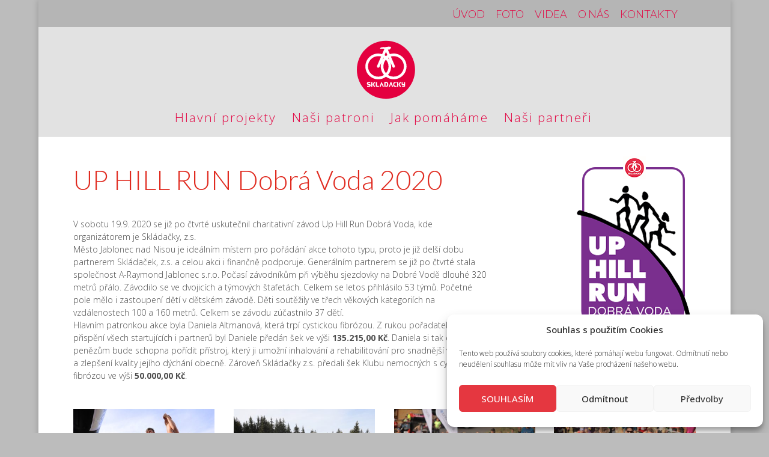

--- FILE ---
content_type: image/svg+xml
request_url: https://www.skladacky2015.cz/wp-content/uploads/2021/12/Logo_skladacky.svg
body_size: 4903
content:
<?xml version="1.0" encoding="utf-8"?>
<!-- Generator: Adobe Illustrator 24.3.0, SVG Export Plug-In . SVG Version: 6.00 Build 0)  -->
<svg version="1.1" id="Vrstva_1" xmlns="http://www.w3.org/2000/svg" xmlns:xlink="http://www.w3.org/1999/xlink" x="0px" y="0px"
	 viewBox="0 0 176 169" style="enable-background:new 0 0 176 169;" xml:space="preserve">
<style type="text/css">
	.st0{clip-path:url(#SVGID_2_);fill:#E4003F;}
	.st1{clip-path:url(#SVGID_2_);fill:#FFFFFF;}
</style>
<g>
	<defs>
		<rect id="SVGID_1_" x="-215" y="-78" width="614" height="860"/>
	</defs>
	<clipPath id="SVGID_2_">
		<use xlink:href="#SVGID_1_"  style="overflow:visible;"/>
	</clipPath>
	<path class="st0" d="M167.93,85.28c-0.01,42.82-34.72,77.53-77.54,77.54h-0.04c-42.83-0.01-77.54-34.73-77.54-77.56
		c0-42.84,34.73-77.56,77.56-77.56c42.83,0,77.55,34.72,77.56,77.54V85.28z"/>
	<path class="st1" d="M38.18,89.58c1.73,4.09,4.21,7.76,7.36,10.92c3.15,3.15,6.83,5.63,10.92,7.36c4.24,1.79,8.74,2.7,13.37,2.7
		c4.64,0,9.14-0.91,13.37-2.7c2.58-1.09,4.99-2.48,7.22-4.15c2.19,1.62,4.56,2.98,7.09,4.05c4.24,1.79,8.74,2.7,13.37,2.7
		c4.64,0,9.14-0.91,13.37-2.7c4.09-1.73,7.77-4.21,10.92-7.36c3.15-3.15,5.63-6.83,7.36-10.92c1.79-4.24,2.7-8.74,2.7-13.37
		c0-4.64-0.91-9.14-2.7-13.37c-1.73-4.09-4.21-7.77-7.36-10.92c-3.15-3.15-6.83-5.63-10.92-7.36c-4.24-1.79-8.74-2.7-13.37-2.7
		c-3.51,0-6.94,0.52-10.24,1.55l-5.13-11.99c4.91,0.74,5.82-1.1,6.94-2.61c1.96-2.66,1.43-3.93,0.92-4.46
		c-0.55-0.59-5.15-1.07-7.25-0.66c-4.24,0.81-8.63,1.31-9.61,1.23c-1.76-0.14-1.57-0.41-5.75-0.04c-6.51,0.57-6.81,4.73-5.46,4.7
		c3.98-0.08,1.92-0.55,5.32-0.57c1.1-0.01,4.43,0.7,5.43,0.95l-5.9,13.59c-3.32-1.05-6.78-1.58-10.32-1.58
		c-4.64,0-9.14,0.91-13.37,2.7c-4.09,1.73-7.77,4.21-10.92,7.36c-3.15,3.15-5.63,6.83-7.36,10.92c-1.79,4.24-2.7,8.74-2.7,13.37
		C35.48,80.84,36.39,85.34,38.18,89.58 M83.78,52.67c0.43,0.26,0.85,0.52,1.27,0.8c-1.57,1.79-2.95,3.73-4.11,5.79L83.78,52.67z
		 M100.44,60.58c-1.32-2.58-2.95-4.97-4.88-7.14c0.47-0.32,0.94-0.62,1.43-0.91L100.44,60.58z M90.3,48.6
		c-1.19-0.88-2.43-1.69-3.73-2.41l3.87-8.98l3.79,8.84C92.86,46.82,91.55,47.67,90.3,48.6z M90.32,58.08
		c4.28,4.83,6.89,11.18,6.89,18.13c0,6.9-2.57,13.21-6.8,18.03c-4.28-4.83-6.88-11.18-6.88-18.13
		C83.52,69.21,86.09,62.9,90.32,58.08z M110.89,48.74c15.09,0,27.37,12.28,27.37,27.37s-12.28,27.37-27.37,27.37
		c-5.62,0-10.86-1.71-15.21-4.63c2.43-2.76,4.38-5.87,5.82-9.27c1.79-4.24,2.7-8.74,2.7-13.37c0-3.91-0.65-7.73-1.93-11.37
		l5.42,12.65c0.76,1.77,2.81,2.6,4.59,1.84c1.77-0.76,2.6-2.81,1.84-4.59l-10.68-24.96C105.8,49.1,108.3,48.74,110.89,48.74z
		 M69.84,48.84c2.61,0,5.14,0.37,7.53,1.05L66.63,74.82c-0.76,1.77,0.05,3.83,1.83,4.59c1.77,0.76,3.83-0.05,4.59-1.83l5.01-11.64
		c-1.01,3.27-1.53,6.68-1.53,10.16c0,4.64,0.91,9.14,2.7,13.37c1.46,3.45,3.45,6.6,5.92,9.39c-4.37,2.97-9.65,4.7-15.32,4.7
		c-15.09,0-27.37-12.28-27.37-27.37C42.47,61.12,54.75,48.84,69.84,48.84z"/>
	<path class="st1" d="M40.17,127.92h5.2c0.59,0,0.88-0.29,0.88-0.88c0-0.58-0.2-0.93-0.59-1.04l-3.27-0.65
		c-0.51-0.13-0.95-0.31-1.3-0.55c-0.52-0.34-0.92-0.79-1.21-1.35c-0.3-0.55-0.45-1.15-0.45-1.8c-0.01-0.61,0.12-1.18,0.4-1.72
		c0.27-0.54,0.66-0.99,1.15-1.36c0.44-0.31,1.01-0.52,1.73-0.64c0.25-0.04,0.49-0.08,0.75-0.1h5.08v2.8h-4.96
		c-0.6,0-0.89,0.28-0.89,0.84c0,0.57,0.2,0.92,0.59,1.05l4.2,0.97c1.3,0.49,1.96,1.49,2.01,2.98c0.08,0.72-0.01,1.39-0.28,2.03
		c-0.26,0.64-0.66,1.15-1.2,1.53c-0.46,0.32-0.98,0.53-1.57,0.64c-0.23,0.05-0.48,0.07-0.76,0.07h-5.51V127.92z"/>
	<path class="st1" d="M50.98,117.83H54v12.89h-3.02V117.83z M58.39,130.72h3.55l-3.87-6.47l3.99-6.42h-3.6l-3.3,5.56
		c-0.13,0.24-0.2,0.53-0.2,0.84c0,0.31,0.06,0.58,0.19,0.83L58.39,130.72z"/>
	<path class="st1" d="M66.43,117.83v10.11h5.38v2.78h-5.92c-1.63,0-2.44-0.88-2.44-2.62v-10.27H66.43z"/>
	<path class="st1" d="M78.99,123.27l-2.85,7.44h-2.96l4.56-12.17c0.11-0.24,0.28-0.43,0.5-0.58c0.22-0.14,0.47-0.21,0.74-0.21
		c0.26,0,0.51,0.07,0.74,0.21c0.23,0.15,0.4,0.34,0.51,0.58l0.08,0.21l-1.22,0.53l0.72,1.89c0.26,0.67,1.02,0.99,1.68,0.7l3.36,8.84
		h-2.97L78.99,123.27z"/>
	<path class="st1" d="M91.17,127.92c1.56,0,2.34-1.23,2.34-3.7c0-2.45-0.78-3.67-2.34-3.67h-2.04v4.97h-0.02v5.2h-2.88v-12.9
		l5.38-0.01c3.28,0,4.93,2.16,4.93,6.49c0,4.27-1.64,6.41-4.93,6.42h-1.45v-2.8H91.17z"/>
	<path class="st1" d="M103.72,123.27l-2.85,7.44h-2.96l4.56-12.17c0.11-0.24,0.28-0.43,0.5-0.58c0.22-0.14,0.47-0.21,0.74-0.21
		c0.26,0,0.51,0.07,0.74,0.21c0.23,0.15,0.4,0.34,0.51,0.58l4.62,12.17h-2.96L103.72,123.27z"/>
	<path class="st1" d="M114.6,117.83h0.07l0.01,1.32l1.4-0.01c0.72,0,1.3-0.59,1.3-1.31h1.28v2.78h-2.75
		c-2.22-0.01-3.33,0.99-3.33,3.02v1.38c0,1.97,1.11,2.96,3.33,2.96h2.75v2.75h-4.05c-3.34,0-5.01-2.15-5.01-6.45
		C109.59,119.97,111.26,117.83,114.6,117.83"/>
	<path class="st1" d="M120.03,117.83h3.02v12.89h-3.02V117.83z M127.43,130.72h3.55l-3.87-6.47l3.99-6.42h-3.6l-3.3,5.56
		c-0.13,0.24-0.2,0.53-0.2,0.84c0,0.31,0.06,0.58,0.19,0.83L127.43,130.72z"/>
	<path class="st1" d="M132.31,117.83h2.78v5.86h3.32v-5.86h2.89v10.85c0.02,1.36-0.64,2.04-1.97,2.04l-0.05,0.02h-5.81v-2.82h4.94
		v-1.54h-3.63c-1.64,0-2.47-0.78-2.47-2.35V117.83z"/>
</g>
</svg>


--- FILE ---
content_type: text/plain
request_url: https://www.google-analytics.com/j/collect?v=1&_v=j102&a=1790304272&t=pageview&_s=1&dl=https%3A%2F%2Fwww.skladacky2015.cz%2Fhlavni-projekty%2Fup-hill-run-dobra-voda-2020%2F&ul=en-us%40posix&dt=Up%20Hill%20Run%20Dobra%20Voda%202020%20%7C%20SKL%C3%81DA%C4%8CKY%202015&sr=1280x720&vp=1280x720&_u=IEBAAEABAAAAACAAI~&jid=419207183&gjid=1075712612&cid=522246937.1768863381&tid=UA-48729819-5&_gid=2112179374.1768863381&_r=1&_slc=1&z=1251670808
body_size: -451
content:
2,cG-HS2ECP69Y6

--- FILE ---
content_type: image/svg+xml
request_url: https://www.skladacky2015.cz/wp-content/uploads/2021/12/Logo_skladacky.svg
body_size: 4915
content:
<?xml version="1.0" encoding="utf-8"?>
<!-- Generator: Adobe Illustrator 24.3.0, SVG Export Plug-In . SVG Version: 6.00 Build 0)  -->
<svg version="1.1" id="Vrstva_1" xmlns="http://www.w3.org/2000/svg" xmlns:xlink="http://www.w3.org/1999/xlink" x="0px" y="0px"
	 viewBox="0 0 176 169" style="enable-background:new 0 0 176 169;" xml:space="preserve">
<style type="text/css">
	.st0{clip-path:url(#SVGID_2_);fill:#E4003F;}
	.st1{clip-path:url(#SVGID_2_);fill:#FFFFFF;}
</style>
<g>
	<defs>
		<rect id="SVGID_1_" x="-215" y="-78" width="614" height="860"/>
	</defs>
	<clipPath id="SVGID_2_">
		<use xlink:href="#SVGID_1_"  style="overflow:visible;"/>
	</clipPath>
	<path class="st0" d="M167.93,85.28c-0.01,42.82-34.72,77.53-77.54,77.54h-0.04c-42.83-0.01-77.54-34.73-77.54-77.56
		c0-42.84,34.73-77.56,77.56-77.56c42.83,0,77.55,34.72,77.56,77.54V85.28z"/>
	<path class="st1" d="M38.18,89.58c1.73,4.09,4.21,7.76,7.36,10.92c3.15,3.15,6.83,5.63,10.92,7.36c4.24,1.79,8.74,2.7,13.37,2.7
		c4.64,0,9.14-0.91,13.37-2.7c2.58-1.09,4.99-2.48,7.22-4.15c2.19,1.62,4.56,2.98,7.09,4.05c4.24,1.79,8.74,2.7,13.37,2.7
		c4.64,0,9.14-0.91,13.37-2.7c4.09-1.73,7.77-4.21,10.92-7.36c3.15-3.15,5.63-6.83,7.36-10.92c1.79-4.24,2.7-8.74,2.7-13.37
		c0-4.64-0.91-9.14-2.7-13.37c-1.73-4.09-4.21-7.77-7.36-10.92c-3.15-3.15-6.83-5.63-10.92-7.36c-4.24-1.79-8.74-2.7-13.37-2.7
		c-3.51,0-6.94,0.52-10.24,1.55l-5.13-11.99c4.91,0.74,5.82-1.1,6.94-2.61c1.96-2.66,1.43-3.93,0.92-4.46
		c-0.55-0.59-5.15-1.07-7.25-0.66c-4.24,0.81-8.63,1.31-9.61,1.23c-1.76-0.14-1.57-0.41-5.75-0.04c-6.51,0.57-6.81,4.73-5.46,4.7
		c3.98-0.08,1.92-0.55,5.32-0.57c1.1-0.01,4.43,0.7,5.43,0.95l-5.9,13.59c-3.32-1.05-6.78-1.58-10.32-1.58
		c-4.64,0-9.14,0.91-13.37,2.7c-4.09,1.73-7.77,4.21-10.92,7.36c-3.15,3.15-5.63,6.83-7.36,10.92c-1.79,4.24-2.7,8.74-2.7,13.37
		C35.48,80.84,36.39,85.34,38.18,89.58 M83.78,52.67c0.43,0.26,0.85,0.52,1.27,0.8c-1.57,1.79-2.95,3.73-4.11,5.79L83.78,52.67z
		 M100.44,60.58c-1.32-2.58-2.95-4.97-4.88-7.14c0.47-0.32,0.94-0.62,1.43-0.91L100.44,60.58z M90.3,48.6
		c-1.19-0.88-2.43-1.69-3.73-2.41l3.87-8.98l3.79,8.84C92.86,46.82,91.55,47.67,90.3,48.6z M90.32,58.08
		c4.28,4.83,6.89,11.18,6.89,18.13c0,6.9-2.57,13.21-6.8,18.03c-4.28-4.83-6.88-11.18-6.88-18.13
		C83.52,69.21,86.09,62.9,90.32,58.08z M110.89,48.74c15.09,0,27.37,12.28,27.37,27.37s-12.28,27.37-27.37,27.37
		c-5.62,0-10.86-1.71-15.21-4.63c2.43-2.76,4.38-5.87,5.82-9.27c1.79-4.24,2.7-8.74,2.7-13.37c0-3.91-0.65-7.73-1.93-11.37
		l5.42,12.65c0.76,1.77,2.81,2.6,4.59,1.84c1.77-0.76,2.6-2.81,1.84-4.59l-10.68-24.96C105.8,49.1,108.3,48.74,110.89,48.74z
		 M69.84,48.84c2.61,0,5.14,0.37,7.53,1.05L66.63,74.82c-0.76,1.77,0.05,3.83,1.83,4.59c1.77,0.76,3.83-0.05,4.59-1.83l5.01-11.64
		c-1.01,3.27-1.53,6.68-1.53,10.16c0,4.64,0.91,9.14,2.7,13.37c1.46,3.45,3.45,6.6,5.92,9.39c-4.37,2.97-9.65,4.7-15.32,4.7
		c-15.09,0-27.37-12.28-27.37-27.37C42.47,61.12,54.75,48.84,69.84,48.84z"/>
	<path class="st1" d="M40.17,127.92h5.2c0.59,0,0.88-0.29,0.88-0.88c0-0.58-0.2-0.93-0.59-1.04l-3.27-0.65
		c-0.51-0.13-0.95-0.31-1.3-0.55c-0.52-0.34-0.92-0.79-1.21-1.35c-0.3-0.55-0.45-1.15-0.45-1.8c-0.01-0.61,0.12-1.18,0.4-1.72
		c0.27-0.54,0.66-0.99,1.15-1.36c0.44-0.31,1.01-0.52,1.73-0.64c0.25-0.04,0.49-0.08,0.75-0.1h5.08v2.8h-4.96
		c-0.6,0-0.89,0.28-0.89,0.84c0,0.57,0.2,0.92,0.59,1.05l4.2,0.97c1.3,0.49,1.96,1.49,2.01,2.98c0.08,0.72-0.01,1.39-0.28,2.03
		c-0.26,0.64-0.66,1.15-1.2,1.53c-0.46,0.32-0.98,0.53-1.57,0.64c-0.23,0.05-0.48,0.07-0.76,0.07h-5.51V127.92z"/>
	<path class="st1" d="M50.98,117.83H54v12.89h-3.02V117.83z M58.39,130.72h3.55l-3.87-6.47l3.99-6.42h-3.6l-3.3,5.56
		c-0.13,0.24-0.2,0.53-0.2,0.84c0,0.31,0.06,0.58,0.19,0.83L58.39,130.72z"/>
	<path class="st1" d="M66.43,117.83v10.11h5.38v2.78h-5.92c-1.63,0-2.44-0.88-2.44-2.62v-10.27H66.43z"/>
	<path class="st1" d="M78.99,123.27l-2.85,7.44h-2.96l4.56-12.17c0.11-0.24,0.28-0.43,0.5-0.58c0.22-0.14,0.47-0.21,0.74-0.21
		c0.26,0,0.51,0.07,0.74,0.21c0.23,0.15,0.4,0.34,0.51,0.58l0.08,0.21l-1.22,0.53l0.72,1.89c0.26,0.67,1.02,0.99,1.68,0.7l3.36,8.84
		h-2.97L78.99,123.27z"/>
	<path class="st1" d="M91.17,127.92c1.56,0,2.34-1.23,2.34-3.7c0-2.45-0.78-3.67-2.34-3.67h-2.04v4.97h-0.02v5.2h-2.88v-12.9
		l5.38-0.01c3.28,0,4.93,2.16,4.93,6.49c0,4.27-1.64,6.41-4.93,6.42h-1.45v-2.8H91.17z"/>
	<path class="st1" d="M103.72,123.27l-2.85,7.44h-2.96l4.56-12.17c0.11-0.24,0.28-0.43,0.5-0.58c0.22-0.14,0.47-0.21,0.74-0.21
		c0.26,0,0.51,0.07,0.74,0.21c0.23,0.15,0.4,0.34,0.51,0.58l4.62,12.17h-2.96L103.72,123.27z"/>
	<path class="st1" d="M114.6,117.83h0.07l0.01,1.32l1.4-0.01c0.72,0,1.3-0.59,1.3-1.31h1.28v2.78h-2.75
		c-2.22-0.01-3.33,0.99-3.33,3.02v1.38c0,1.97,1.11,2.96,3.33,2.96h2.75v2.75h-4.05c-3.34,0-5.01-2.15-5.01-6.45
		C109.59,119.97,111.26,117.83,114.6,117.83"/>
	<path class="st1" d="M120.03,117.83h3.02v12.89h-3.02V117.83z M127.43,130.72h3.55l-3.87-6.47l3.99-6.42h-3.6l-3.3,5.56
		c-0.13,0.24-0.2,0.53-0.2,0.84c0,0.31,0.06,0.58,0.19,0.83L127.43,130.72z"/>
	<path class="st1" d="M132.31,117.83h2.78v5.86h3.32v-5.86h2.89v10.85c0.02,1.36-0.64,2.04-1.97,2.04l-0.05,0.02h-5.81v-2.82h4.94
		v-1.54h-3.63c-1.64,0-2.47-0.78-2.47-2.35V117.83z"/>
</g>
</svg>
